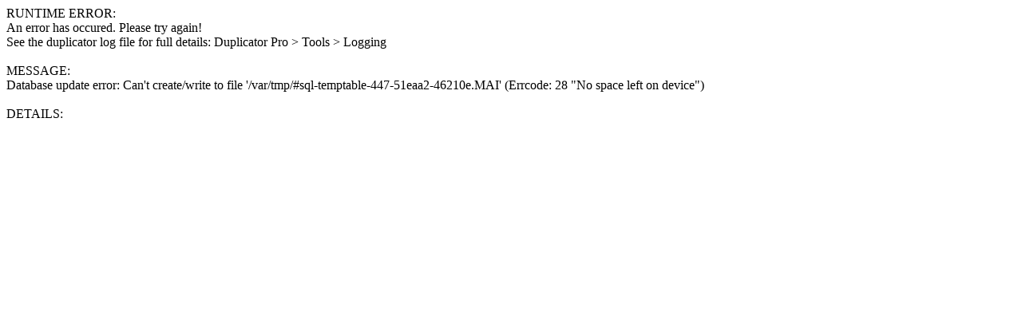

--- FILE ---
content_type: text/html; charset=UTF-8
request_url: https://mikrofwno.gr/2022/05/ta-eftrapela-piso-apo-tis-kameres-sta-gyrismata-ellinikon-tileoptikon-seiron-vid/
body_size: 143
content:
RUNTIME ERROR:<br />An error has occured. Please try again!<br />See the duplicator log file for full details: Duplicator Pro &gt; Tools &gt; Logging<br /><br />MESSAGE:<br /> Database update error: Can't create/write to file '/var/tmp/#sql-temptable-447-51eaa2-46210e.MAI' (Errcode: 28 "No space left on device") <br /><br />DETAILS:  <br />